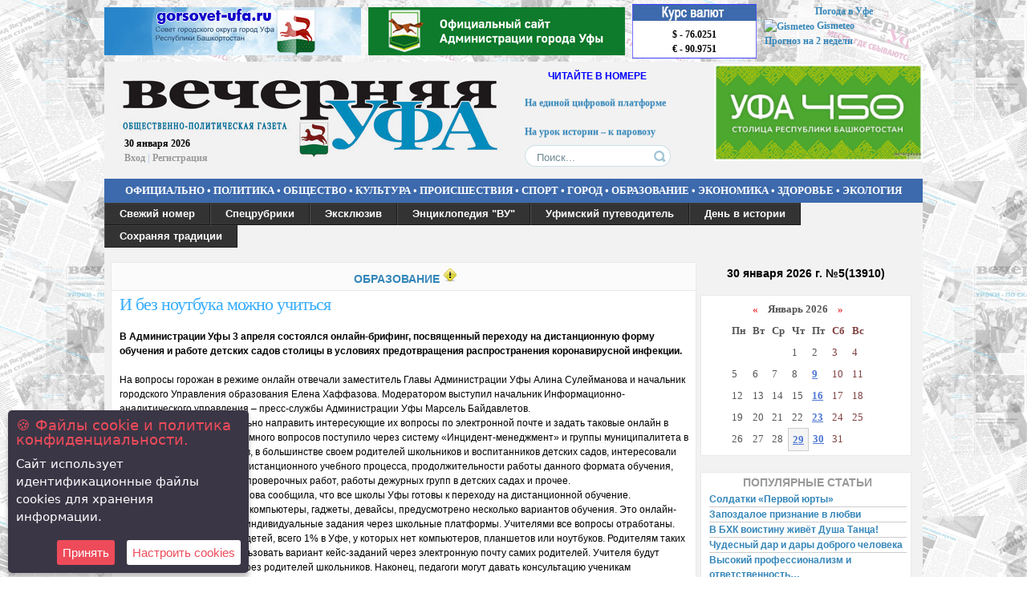

--- FILE ---
content_type: text/html; charset=utf-8
request_url: https://vechufa.ru/education/16536-i-bez-noutbuka-mozhno-uchitsya.html
body_size: 49233
content:
<!DOCTYPE html PUBLIC "-//W3C//DTD XHTML 1.0 Transitional//EN" "http://www.w3.org/TR/xhtml1/DTD/xhtml1-transitional.dtd">
<html xmlns="http://www.w3.org/1999/xhtml">
<head>
<style type="text/css">
<!--
.стиль1 {color: #FFFFFF}
.стиль3 {font-family: "Times New Roman", Times, serif; font-size: 10pt;}
.стиль6 {
	color: #000000;
	font-weight: bold;
}
.стиль7 {color: #0000FF}
.center-img {display: block; margin: 0 auto;}

-->
</style>
<title>И без ноутбука можно учиться » Вечерняя Уфа, официальный сайт газеты &quot;Вечерняя Уфа&quot;</title>
<meta name="charset" content="utf-8">
<meta name="title" content="И без ноутбука можно учиться » Вечерняя Уфа, официальный сайт газеты &quot;Вечерняя Уфа&quot;">
<meta name="description" content="В Администрации Уфы 3 апреля состоялся онлайн-брифинг, посвященный переходу на дистанционную форму обучения и работе детских садов столицы в условиях предотвращения распространения коронавир">
<meta name="keywords" content="столицы, садов, детских, условиях, предотвращения, инфекции, коронавирусной, распространения, работе, обучения, онлайн, состоялся, апреля, брифинг, посвященный, форму, дистанционную, переходу, Администрации">
<meta name="generator" content="DataLife Engine (https://dle-news.ru)">
<link rel="canonical" href="https://vechufa.ru/education/16536-i-bez-noutbuka-mozhno-uchitsya.html">
<link rel="alternate" type="application/rss+xml" title="Вечерняя Уфа, официальный сайт газеты &quot;Вечерняя Уфа&quot; RSS" href="https://vechufa.ru/rss.xml">
<link rel="alternate" type="application/rss+xml" title="Вечерняя Уфа, официальный сайт газеты &quot;Вечерняя Уфа&quot; RSS Turbo" href="https://vechufa.ru/rssturbo.xml">
<link rel="alternate" type="application/rss+xml" title="Вечерняя Уфа, официальный сайт газеты &quot;Вечерняя Уфа&quot; RSS Dzen" href="https://vechufa.ru/rssdzen.xml">
<link rel="search" type="application/opensearchdescription+xml" title="Вечерняя Уфа, официальный сайт газеты &quot;Вечерняя Уфа&quot;" href="https://vechufa.ru/index.php?do=opensearch">
<link rel="preconnect" href="https://vechufa.ru/" fetchpriority="high">
<meta property="twitter:card" content="summary">
<meta property="twitter:title" content="И без ноутбука можно учиться » Вечерняя Уфа, официальный сайт газеты &quot;Вечерняя Уфа&quot;">
<meta property="twitter:url" content="https://vechufa.ru/education/16536-i-bez-noutbuka-mozhno-uchitsya.html">
<meta property="twitter:description" content="В Администрации Уфы 3 апреля состоялся онлайн-брифинг, посвященный переходу на дистанционную форму обучения и работе детских садов столицы в условиях предотвращения распространения коронавирусной инфекции. На вопросы горожан в режиме онлайн отвечали заместитель Главы Администрации Уфы Алина">
<meta property="og:type" content="article">
<meta property="og:site_name" content="Вечерняя Уфа, официальный сайт газеты &quot;Вечерняя Уфа&quot;">
<meta property="og:title" content="И без ноутбука можно учиться » Вечерняя Уфа, официальный сайт газеты &quot;Вечерняя Уфа&quot;">
<meta property="og:url" content="https://vechufa.ru/education/16536-i-bez-noutbuka-mozhno-uchitsya.html">
<meta property="og:description" content="В Администрации Уфы 3 апреля состоялся онлайн-брифинг, посвященный переходу на дистанционную форму обучения и работе детских садов столицы в условиях предотвращения распространения коронавирусной инфекции. На вопросы горожан в режиме онлайн отвечали заместитель Главы Администрации Уфы Алина">

<script src="/engine/classes/js/jquery.js?v=rgc04"></script>
<script src="/engine/classes/js/jqueryui.js?v=rgc04" defer></script>
<script src="/engine/classes/js/dle_js.js?v=rgc04" defer></script>
<script type="application/ld+json">{"@context":"https://schema.org","@graph":[{"@type":"BreadcrumbList","@context":"https://schema.org/","itemListElement":[{"@type":"ListItem","position":1,"item":{"@id":"https://vechufa.ru/","name":"ВЕЧЕРНЯЯ УФА"}},{"@type":"ListItem","position":2,"item":{"@id":"https://vechufa.ru/education/","name":"ОБРАЗОВАНИЕ"}},{"@type":"ListItem","position":3,"item":{"@id":"https://vechufa.ru/education/16536-i-bez-noutbuka-mozhno-uchitsya.html","name":"И без ноутбука можно учиться"}}]}]}</script>
    
<link rel="stylesheet"  href="/templates/vechufa/css/style.css" type="text/css" media="screen" />
<link rel="stylesheet"  href="/templates/vechufa/css/engine.css" type="text/css" media="screen" />
<link rel="shortcut icon" href="http://vechufa.ru/favicon.ico" />
<link href="/templates/vechufa/css/dropdown.css" media="all" rel="stylesheet" type="text/css" />
<link href="/templates/vechufa/css/default0.css" media="all" rel="stylesheet" type="text/css" />
<meta name="cmsmagazine" content="b5df5d239bc002e95590270277e5e387" />
<style type='text/css'>
.gmtbl{background-color: #ffffff; border: 1px solid #4341ff;}
.gmtdttl{font-size: 110%; font-weight: bold; color: #ffffff; text-align:center;  background-color: #3D6AAD}
.gmtdtext {font-size: 100%; font-weight: normal; color: #000000;text-align:center;}
.tddiv { text-align: left !important;}
div#cntdiv{ position:absolute; display:block;}
div#infselectlist{ background-color: #ffffff; border: 1px solid #7c7c7c; width:100%; height:100%; position:relative; top:1; left:0; right:0; visibility:hidden; cursor:pointer;}
div#hiddentl{ position:relative; top:1; left:0; right:0; visibility:hidden;}
</style>
 <script src='https://www.google.com/recaptcha/api.js'></script>
<script language='JavaScript' type='text/javascript' src='http://informer.gismeteo.ru/html/js/showtlist_new.js'></script>
<script language='JavaScript' type='text/javascript' src='http://informer.gismeteo.ru/html/js/ldata_new.js'></script>
 
<script type="text/javascript" src="/templates/vechufa/js/libs.js"></script>
<script type="text/javascript" src="/templates/vechufa/js/jquery.jcarousel.min.js"></script>

<script type="text/javascript">

jQuery(document).ready(function() {
    jQuery('#mycarousel').jcarousel();
});

</script>
<script type="text/javascript" src="/templates/vechufa/js/jquery.icookies.js"></script>
<link href="/templates/vechufa/css/ex.css" rel="stylesheet">
  <script type="text/javascript">
    var options = {
        title: '&#x1F36A; Файлы cookie и политика конфиденциальности.',
        message: 'Сайт использует идентификационные файлы cookies для хранения информации.',
        delay: 600,
        expires: 1,
        link: '/privacy-policy-and-use-of-cookies.html',
        onAccept: function(){
            var myPreferences = $.fn.ihavecookies.cookie();
            console.log('Настройки были сохранены...');
            console.log(myPreferences);
        },
        uncheckBoxes: true,
        acceptBtnLabel: 'Принять',
        moreInfoLabel: '',
        cookieTypesTitle: 'Выберите, какие файлы cookie вы хотите принять',
        fixedCookieTypeLabel: 'Необходимые',
        fixedCookieTypeDesc: 'Необходимы для корректной работы сайта.'
    }

    $(document).ready(function() {
        $('body').ihavecookies(options);

        if ($.fn.ihavecookies.preference('marketing') === true) {
            console.log('Это должно быть включено.');
        }

        $('#ihavecookiesBtn').on('click', function(){
            $('body').ihavecookies(options, 'reinit');
        });
    });

    </script>
</head>

<body>

<script>
<!--
var dle_root       = '/';
var dle_admin      = '';
var dle_login_hash = '32099ab884d741d5dc01ae12b497da67f971994b';
var dle_group      = 5;
var dle_skin       = 'vechufa';
var dle_wysiwyg    = '0';
var quick_wysiwyg  = '0';
var dle_min_search = '4';
var dle_act_lang   = ["Да", "Нет", "Ввод", "Отмена", "Сохранить", "Удалить", "Загрузка. Пожалуйста, подождите..."];
var menu_short     = 'Быстрое редактирование';
var menu_full      = 'Полное редактирование';
var menu_profile   = 'Просмотр профиля';
var menu_send      = 'Отправить сообщение';
var menu_uedit     = 'Админцентр';
var dle_info       = 'Информация';
var dle_confirm    = 'Подтверждение';
var dle_prompt     = 'Ввод информации';
var dle_req_field  = ["Заполните поле с именем", "Заполните поле с сообщением", "Заполните поле с темой сообщения"];
var dle_del_agree  = 'Вы действительно хотите удалить? Данное действие невозможно будет отменить';
var dle_spam_agree = 'Вы действительно хотите отметить пользователя как спамера? Это приведёт к удалению всех его комментариев';
var dle_c_title    = 'Отправка жалобы';
var dle_complaint  = 'Укажите текст Вашей жалобы для администрации:';
var dle_mail       = 'Ваш e-mail:';
var dle_big_text   = 'Выделен слишком большой участок текста.';
var dle_orfo_title = 'Укажите комментарий для администрации к найденной ошибке на странице:';
var dle_p_send     = 'Отправить';
var dle_p_send_ok  = 'Уведомление успешно отправлено';
var dle_save_ok    = 'Изменения успешно сохранены. Обновить страницу?';
var dle_reply_title= 'Ответ на комментарий';
var dle_tree_comm  = '0';
var dle_del_news   = 'Удалить статью';
var dle_sub_agree  = 'Вы действительно хотите подписаться на комментарии к данной публикации?';
var dle_unsub_agree  = 'Вы действительно хотите отписаться от комментариев к данной публикации?';
var dle_captcha_type  = '0';
var dle_share_interesting  = ["Поделиться ссылкой на выделенный текст", "Twitter", "Facebook", "Вконтакте", "Прямая ссылка:", "Нажмите правой клавишей мыши и выберите «Копировать ссылку»"];
var DLEPlayerLang     = {prev: 'Предыдущий',next: 'Следующий',play: 'Воспроизвести',pause: 'Пауза',mute: 'Выключить звук', unmute: 'Включить звук', settings: 'Настройки', enterFullscreen: 'На полный экран', exitFullscreen: 'Выключить полноэкранный режим', speed: 'Скорость', normal: 'Обычная', quality: 'Качество', pip: 'Режим PiP'};
var DLEGalleryLang    = {CLOSE: 'Закрыть (Esc)', NEXT: 'Следующее изображение', PREV: 'Предыдущее изображение', ERROR: 'Внимание! Обнаружена ошибка', IMAGE_ERROR: 'Не удалось загрузить изображение', TOGGLE_SLIDESHOW: 'Просмотр слайдшоу',TOGGLE_FULLSCREEN: 'Полноэкранный режим', TOGGLE_THUMBS: 'Включить / Выключить уменьшенные копии', ITERATEZOOM: 'Увеличить / Уменьшить', DOWNLOAD: 'Скачать изображение' };
var DLEGalleryMode    = 1;
var DLELazyMode       = 0;
var allow_dle_delete_news   = false;

jQuery(function($){
					setTimeout(function() {
						$.get(dle_root + "engine/ajax/controller.php?mod=adminfunction", { 'id': '16536', action: 'newsread', user_hash: dle_login_hash });
					}, 5000);
});
//-->
</script>
  


<div align="center" >
<table width="1020" border="0">
  <tr>
    <th scope="col" width="640" height="60"><a href="http://gorsovet-ufa.ru" target="_blank"><img src="/uploads/syat_new.jpg"></a></th>
    <th scope="col" width="640" height="60"><a href="https://gorodufa.ru" target="_blank"><img src="/uploads/syat_new_gorodufa.jpg"></a></th>
    <th scope="col" width="160"><table width="155" border="0" height="68" background="/templates/vechufa/images/rc.jpg">
      <tr>
        <th scope="col" height="15">&nbsp;</th>
      </tr>
      <tr>
        <td>$ - 76.0251<br>€ - 90.9751<br>

</td>
      </tr>
    </table>
      </th>
    <th scope="col" width="200" ><table border=0 width=200><tr><td>
<div id='informer2'></div>
<!-- Gismeteo informer START -->
<link rel="stylesheet" type="text/css" href="http://www.gismeteo.ru/static/css/informer2/gs_informerClient.min.css">
<div id="gsInformerID-O68T6hUJWSAiu1" class="gsInformer" style="width:200px;height:68px">
  <div class="gsIContent">
    <div id="cityLink">
      <a href="http://www.gismeteo.ru/city/daily/4588/" target="_blank">Погода в Уфе</a>
    </div>
    <div class="gsLinks">
      <table>
        <tr>
          <td>
            <div class="leftCol">
              <a href="http://www.gismeteo.ru" target="_blank">
                <img alt="Gismeteo" title="Gismeteo" src="http://www.gismeteo.ru/static/images/informer2/logo-mini2.png" align="absmiddle" border="0" />
                <span>Gismeteo</span>
              </a>
            </div>
            <div class="rightCol">
              <a href="http://www.gismeteo.ru/city/weekly/4588/" target="_blank">Прогноз на 2 недели</a>
            </div>
            </td>
        </tr>
      </table>
    </div>
  </div>
</div>
<script src="http://www.gismeteo.ru/ajax/getInformer/?hash=O68T6hUJWSAiu1" type="text/javascript"></script>
<!-- Gismeteo informer END -->
</td></tr></table></th>
  </tr>
</table>

<table width="1020" aling="center">
  <tr>
    <th width="503" height="137" rowspan="2" align="left" background="/templates/vechufa/images/logo.jpg" bgcolor="#F2F2F2" scope="col">
<div class="login">
    30&nbsp;января&nbsp;2026<br>

<a href="#" onclick="document.getElementById('loginpanel').style.display='block'; return false;">Вход</a><span style="color:#B5CEED;"> | </span><a href="/?do=register">Регистрация</a>

</div>
<div id="loginpanel">
<table width="240" border="0">
  <tr>
    <td>

<form method="post" onSubmit="javascript: showBusyLayer();" action="">
<div class="login-body">
  <div class="head">
      <div class="left"><b>Пройдите авторизацию</b></div>
     <div class="right"><a href="" onClick="document.getElementById('loginpanel').style.display='none'; return false;"><img src="/templates/vechufa/images/login_close.gif" border="0" alt="Закрыть" ></a></div>
</div>
 <div class="border">
<h2 style="margin:5px;">Авторизация</h2>
     <div style="margin:2px;"><input name="login_name"  onfocus="if(this.value=='Ваш логин')this.value=''" onBlur="if(this.value=='')this.value='Ваш логин'" value="Ваш логин" type="text"></div>
     <div style="margin:2px;"><input name="login_password"  onfocus="if(this.value=='Ваш пароль')this.value=''" onBlur="if(this.value=='')this.value='Ваш пароль'" value="Ваш пароль" type="password"></div>
<div style="margin:5px;">Пароль есть, но Вы его <a href="/index.php?do=lostpassword">Забыли?</a></div>
<div style="margin:0px 8px 0px 0;  padding: 4px 8px 8px 0 ; border-bottom:1px solid #ccc;"> 
<div style="margin:5px;"><input style="font-weight: bold;" onClick="submit();" value=" Войти " type="submit">




     <input value=" Закрыть " type="button"  onclick="document.getElementById('loginpanel').style.display='none'; return false;" >
     <input name="login" id="login" value="submit" type="hidden" ></div></div>

<div style="margin:5px;">Впервые на сайте? <a href="/?do=register">Зарегистрируйтесь!</a></div>


</div>
</div>
</form>
</td>
  </tr>
</table></div></th>
    <th scope="col" bgcolor="#F2F2F2" width="200" valign="top"></th>
      <td width="300" rowspan="2" bgcolor="#F2F2F2" scope="col" valign="top"><div style=" padding-top:3px">
<a href="http://ufacity.info" target="_blank" ><img src="/uploads/administr_ufa.jpg" width="260" align="right"></a>

  </div></td>
  </tr>
  <tr>
    <td scope="col" bgcolor="#F2F2F2" valign="top" align="center" width="220"><h4 align="center" class="стиль7">ЧИТАЙТЕ В НОМЕРЕ</h4>
      <table width="190" border="0">
        <tr>
          <th scope="col" align="left"><marquee behavior="scroll" direction="up" height="65" scrolldelay="300" ><a href="https://vechufa.ru/public/31958-nerazryvnaja-svjaz.html"> Неразрывная связь </a><br><br><a href="https://vechufa.ru/economy/31963-na-edinoj-cifrovoj-platforme.html"> На единой цифровой платформе</a><br><br><a href="https://vechufa.ru/public/31967-na-urok-istorii-k-parovozu-lebedjanka.html"> На урок истории – к паровозу «Лебедянка»  </a><br><br><a href="https://vechufa.ru/public/31968-derzkij-bashkir-groza-japoncev.html">Дерзкий башкир – гроза японцев</a><br><br><a href="https://vechufa.ru/culture/31978-duhoviki-ssmk-kak-oplot-pobednogo-duha-kolledzha.html">Духовики ССМК как оплот победного духа колледжа!</a></marquee>
           <form action="" name="searchform" method="post" style="padding-top:7px;">
			<input type="hidden" name="do" value="search" />
			<input type="hidden" name="subaction" value="search" />
			<ul class="searchbar reset">
				<li class="lfield"><input id="story" name="story" value="Поиск..." onblur="if(this.value=='') this.value='Поиск...';" onfocus="if(this.value=='Поиск...') this.value='';" type="text" /></li>
				<li class="lbtn"><input title="Найти" alt="Найти" type="image" src="/templates/vechufa/images/spacer.gif" /></li>
			</ul>
              </form>
           </th>
        </tr>
      </table></td>
  </tr>
  <tr>
      
    <td height="30" colspan="3" background="/templates/vechufa/images/menu1.jpg"><div align="center" class="стиль1">
        
      <h3 class="стиль3"><a href="/officially" style="color: white">ОФИЦИАЛЬНО</a>&nbsp;&bull;&nbsp;<a href="/policy" style="color: white">ПОЛИТИКА</a>&nbsp;&bull;&nbsp;<a href="/public" style="color: white">ОБЩЕСТВО</a>&nbsp;&bull;&nbsp;<a href="/culture" style="color: white">КУЛЬТУРА</a>&nbsp;&bull;&nbsp;<a href="/events" style="color: white">ПРОИСШЕСТВИЯ</a>&nbsp;&bull;&nbsp;<a href="/sport" style="color: white">СПОРТ</a>&nbsp;&bull;&nbsp;<a href="/city" style="color: white">ГОРОД</a>&nbsp;&bull;&nbsp;<a href="/education" style="color: white">ОБРАЗОВАНИЕ</a>&nbsp;&bull;&nbsp;<a href="/economy" style="color: white">ЭКОНОМИКА</a>&nbsp;&bull;&nbsp;<a href="/medicine" style="color: white">ЗДОРОВЬЕ</a>&nbsp;&bull;&nbsp;<a href="/ekologiya" style="color: white">ЭКОЛОГИЯ</a></h3>
    </div></td>
  </tr>
  <tr>
    <td colspan="3" bgcolor="#F2F2F2" ><div align="left">
      
      
      
      
 <ul class="dropdown">
      				<li><a href="/" class="dir">Свежий номер</a>
      						<li>
                                    <li><a href="/" class="dir">Спецрубрики</a>
								<ul>
                                    <li><a href="/zhivaya-dusha">Живая душа</a></li>
                                    <li><a href="/evening-ear">Вечерняя УХА</a></li>
        							<li><a href="/consumer-compass">Компас потребителя</a></li>
        							<li><a href="/mums-the-class">Мамин класс</a></li>
        							<li><a href="/mens-club">Мужской клуб</a></li>
        							<li><a href="/retro-vu">Ретро "ВУ"</a></li>
        							<li><a href="/rock-club-vu">Рок клуб "ВУ"</a></li>
        							<li><a href="/handwork">Ручная работа</a></li>
									<li><a href="/its-tusovka">Своя тусовка</a></li>	
									<li><a href="/the-reader-newspaper-reader">Читатель-газета-читатель</a></li>
         						</ul><li>
	<li><a href="/exclusive" class="dir">Эксклюзив</a><li>
    						<li><a href="/encyclopedia-vu" class="dir">Энциклопедия "ВУ"</a>
     						<li><a href="/" class="dir">Уфимский путеводитель</a>
     							<ul>
        							<li><a href="/history.html">История Уфы</a></li>
        							<li><a href="#" class="dir">Афиша</a>
	<ul class="dropdown">
<li><a href="/movie.html">Кино</a></li>
<li><a href="/theater.html">Театры</a></li>
<li><a href="/exhibitions.html">Выставки</a></li>
<li><a href="/museum.html">Музеи</a></li>
<li><a href="/concerts.html">Концерты</a></li>
<li><a href="/for-children.html">Для детей</a></li>
</ul></li>
<li><a href="#" class="dir">Справка</a>
	<ul class="dropdown">
<li><a href="/power.html">Органы власти</a></li>
<li><a href="/emergency_services.html">	Аварийные службы</a></li>
<li><a href="/taxi.html">Такси</a></li>
<li><a href="/airport.html">Аэропорт</a></li>
<li><a href="/bus-stations.html">Автовокзалы</a></li>
<li><a href="/stations.html">Вокзалы (Железнодорожные)</a></li>
<li><a href="/movie-theaters.html">Кинотеатры</a></li>
<li><a href="/theaters.html">Театры</a></li>
<li><a href="/museums.html">Музеи</a></li>
<li><a href="/nightclubs.html">Ночные клубы</a></li>
<li><a href="/shopping-and-entertainment-complex.html">Торгово-Развлекательные Комплексы</a></li>
<li><a href="/internet-cafe.html">Интернет Кафе</a></li>
<li><a href="/parks.html">Парки</a></li>
<li><a href="/sports-complexes.html">Спорткомплексы</a></li>

</ul></li>
     							</ul>
     						
     						<li><a href="/day" class="dir">День в истории</a><li>
     						<li><a href="/save" class="dir">Сохраняя традиции</a><li>
</ul>
      
     
     
       
    </div>
      
      </td>
      
  </tr>
    
  <tr valign="top">
    <td colspan="3" bgcolor="#F2F2F2">
    
    
    <p>
    
        
    <p>
	

    
        <div align="center">
    <table width="1005" border="0">
      <tr>
        <td width="719" scope="col" align="left" style="vertical-align:top;">











<script type="text/javascript" src="/share42/share42.js"></script>
<script type="text/javascript">share42('http://vechufa.ru/share42/','И без ноутбука можно учиться','https://vechufa.ru/education/16536-i-bez-noutbuka-mozhno-uchitsya.html',150,20)</script>
                               <div class="text-content" style="background-color: white">
            <div class="title-content" align="center"><h3> <a href="https://vechufa.ru/education/">ОБРАЗОВАНИЕ</a> </span>  <a href="javascript:AddComplaint('16536', 'news')"><img src="/templates/vechufa/images/complaint.png" title="Сообщить о ошибке" alt="Сообщить о ошибке"/></a> </h3></div>
            
   
<h2></h2>
<h2></h2>
<h1><a href="https://vechufa.ru/education/16536-i-bez-noutbuka-mozhno-uchitsya.html">И без ноутбука можно учиться</a></h1>
<h2> </h2>   <br> 
      
<b>В Администрации Уфы 3 апреля состоялся онлайн-брифинг, посвященный переходу на дистанционную форму обучения и работе детских садов столицы в условиях предотвращения распространения коронавирусной инфекции.<br /></b><br />На вопросы горожан в режиме онлайн отвечали заместитель Главы Администрации Уфы Алина Сулейманова и начальник городского Управления образования Елена Хаффазова. Модератором выступил начальник Информационно-аналитического управления – пресс-службы Администрации Уфы Марсель Байдавлетов.<br />Жители могли предварительно направить интересующие их вопросы по электронной почте и задать таковые онлайн в ходе брифинга. Кроме того, много вопросов поступило через систему «Инцидент-менеджмент» и группы муниципалитета в социальных сетях. Уфимцев, в большинстве своем родителей школьников и воспитанников детских садов, интересовали подробности организации дистанционного учебного процесса, продолжительности работы данного формата обучения, проведения всероссийских проверочных работ, работы дежурных групп в детских садах и прочее.<br />В частности, Елена Хаффазова сообщила, что все школы Уфы готовы к переходу на дистанционной обучение.<br />– Для детей, у которых есть компьютеры, гаджеты, девайсы, предусмотрено несколько вариантов обучения. Это онлайн-включение, кейс-задания и индивидуальные задания через школьные платформы. Учителями все вопросы отработаны. Кроме того, есть категория детей, всего 1% в Уфе, у которых нет компьютеров, планшетов или ноутбуков. Родителям таких детей мы советовали использовать вариант кейс-заданий через электронную почту самих родителей. Учителя будут держать обратную связь через родителей школьников. Наконец, педагоги могут давать консультацию ученикам посредством обычной телефонной связи, – сказала она.<br />Также в ходе брифинга было отмечено, что ежедневно по городу будут формироваться дежурные детские сады. Информация о работе дежурных групп в детских садах будет размещаться на сайте Администрации города. В частности, 6 апреля 2020 года будут работать 20 дошкольных образовательных организаций.<br /><br /><b>Как будут работать детские сады? </b><br />В период «нерабочих дней», объявленных Президентом Российской Федерации, во всех муниципальных районах и городских округах Республики Башкортостан организована работа дежурных групп исключительно для детей, родители которых входят в категории работников, определенных в пункте 4 Указа Президента Российской Федерации от 2 апреля 2020 года №239 «О мерах по обеспечению санитарно-эпидемиологического благополучия населения на территории Российской Федерации в связи с распространением новой коронавирусной инфекции (COVID-19)».<br />При этом в дошкольных образовательных организациях соблюдаются все необходимые профилактические и карантинные меры: входной температурный контроль, недопуск детей с признаками заболевания, незамедлительное информирование родителей в случае возникновения у ребенка признаков заболевания, изоляция заболевшего ребенка. <br />По вопросам функционирования дежурных групп необходимо обращаться к руководителю дошкольной образовательной организации или в управление образования по месту жительства.<br /><br /><b>Будут ли в школах дежурные группы? </b><br />Дежурные группы в школах создаются на период дистанционного обучения   исключительно для учеников 1-4-х классов, родители которых относятся к числу работников, определенных в п.4 Указа Президента Российской Федерации от 02.04.2020 №239 «О мерах по обеспечению санитарно-эпидемиологического благополучия населения на территории Российской Федерации в связи с распространением новой коронавирусной инфекции (COVID-19)».<br /><br /><b>До какого времени будет организовано дистанционное обучение? </b><br />В зависимости от складывающейся ситуации и поступающих указаний. На сегодняшний день Указом Президента Российской Федерации ограничительные меры продлены до 30 апреля. <br /><br /><b>Как будет организована дистанционная учёба? </b><br />Существует 3 способа организации дистанционного обучения: <br />- онлайн-уроки – для участия в таких уроках школьнику нужны компьютер и высокоскоростной интернет; <br />- кейсы электронные – нужны компьютер и интернет, можно использовать мобильный интернет на смартфоне или планшете; <br />- кейсы бумажные – нет необходимости в компьютерном оборудовании и интернете. <br />Выбор способа и формата обучения каждого ребенка определяется с учетом технической готовности. Формат обучения должен быть согласован с родителями, этим занимается классный руководитель (в любой удобной форме: фотография или скан-копия заявления, ответ в групповом чате, смс). <br /><br /><b>Какими учебниками будут пользоваться школьники? </b><br />При онлайн-обучении будут использованы цифровые образовательные ресурсы, которые учителя уже применяли на своих уроках (в этот период большинство разработчиков предоставило бесплатный доступ к ранее платным ресурсам). <br />Например: <br />1-4-е классы активно используют платформу «Яндекс.Учебник»;<br />5-8-е классы, а это около 500 школ республики, подключились к образовательной платформе Сбербанка; <br />9-11-е классы используют ресурсы Российской электронной школы. <br />Кроме того, 100% детей обеспечены бумажными учебниками, которые также будут использоваться при составлении кейсов. <br />Свою дистанционную деятельность школы будут фиксировать в АИС «Образование». <br /><br /><b>Если нет компьютера и интернета, как школьнику учиться дистанционно? </b><br />В таком случае будут использоваться бумажные кейсы. <br />Если вы согласовали использование бумажных кейсов: <br />– заранее обговорите с классным руководителем место и время обмена кейсами и выполненными домашними заданиями; <br />– для обмена учебными материалами и информацией установлены следующие дни: понедельник, среда, пятница. Кейсы будет доставлять дежурный учитель. <br />Ответственность за обмен учебными материалами и информацией лежит на учителях и родителях ученика. Необходимо минимизировать случаи личного контакта детей с работниками школы. При обмене учебными материалами нужно соблюдать масочный режим и расстояние в 1,5 м. <br /><br /><b>Если в семье один компьютер, но несколько детей, как организовать дистанционную учёбу?</b> <br />Сообщите об этой ситуации классному руководителю, который согласует с учителем-предметником другой формат участия школьников в уроке (например, не онлайн-урок, а электронный кейс). В любом случае ребенок получит задания, консультацию и обратную связь. <br />Кроме того, для участия в онлайн-уроках можно использовать и другие устройства: планшеты, смартфоны. <br /><br /><b>Что делать, если нет доступа к учебной платформе?</b> <br />Обратиться к классному руководителю и учителю-предметнику, вам выдадут логин и пароль. <br /><br /><b>К кому обратиться, если классный руководитель ничего не объясняет? </b><br />В первую очередь, в администрацию школы. Кроме того, вы можете позвонить на горячую линию по переходу на дистанционное обучение <b>+7 (347) 292-11-52. </b><br /><br /><b>Как будут работать кружки и секции? </b><br />Кружковая работа и внеурочные занятия также будут проводиться в дистанционной форме. <br /><br /><b>Как будут работать организации дополнительного образования детей? </b><br />Занятия в учреждениях дополнительного образования детей будут проводиться во второй половине дня в дистанционной форме. При этом применяются все три способа организации дистанционного обучения: онлайн-занятия, кейсы электронные и кейсы бумажные. <br /><b><br />Будут ли в этом году ОГЭ и ЕГЭ? </b><br />Сроки государственной итоговой аттестации перенесены: <br />срок начала ЕГЭ 2020 года перенесен на 8 июня, <br />ОГЭ – на 9 июня. <br />В настоящее время готовятся проекты приказов Минпросвещения и Рособрнадзора о переносе сроков проведения ЕГЭ, ОГЭ и государственного выпускного экзамена (ГВЭ) в 2020 году.<br /><br /><div style="text-align:right;"><b>Мариана ДАВЛЕТОВА.</b></div>

<div class="full">
    <p><img src="/templates/vechufa/images/date.png" alt="Дата создание новости" title="Дата создания новости" style="vertical-align:middle; margin-left:5px;" /> 10-04-2020 &nbsp;&nbsp;<img src="/templates/vechufa/images/com.png" alt="Комментарии" title="Комментарии" style="vertical-align:middle; margin-left:5px;" /> (<a id="dle-comm-link" href="https://vechufa.ru/education/16536-i-bez-noutbuka-mozhno-uchitsya.html#comment">0</a>) &nbsp;&nbsp;Просмотров: 575&nbsp;&nbsp;&nbsp;&nbsp; Номер: <a href="https://vechufa.ru/xfsearch/nomer/24/">24</a>(<a href="https://vechufa.ru/xfsearch/nomer_g/13403/">13403</a>)&nbsp;&nbsp;&nbsp;&nbsp; <a href="https://vechufa.ru/education/print:page,1,16536-i-bez-noutbuka-mozhno-uchitsya.html" rel="nofollow">Версия для печати</a></p>
  <p></p>
</div>

<div class="teg-news"> </div>

</div> 


                               <div class="text-content">                                 
            <div class="title-content" style="background-color: white">Новости схожей тематики</div>
            <div style="float:right; border:0px solid #E9E9E9; width: 210px;" margin: 2px 0 0 5px;><img src="/templates/vechufa/images/reklama.png"></div>
          <div id="related-news">
        <li><a href="https://vechufa.ru/education/16486-v-kakoy-sadik-otvesti-malysha.html">В какой садик отвести малыша?</a></li><li><a href="https://vechufa.ru/education/16454-onlayn-obuchenie-uchiteley.html">Онлайн-обучение учителей</a></li><li><a href="https://vechufa.ru/news/16308-i-perenositsya-totalnyy-diktant.html">…И переносится тотальный диктант</a></li><li><a href="https://vechufa.ru/education/16391-sroki-provedeniya-vpr-prodleny.html">Сроки проведения ВПР продлены</a></li><li><a href="https://vechufa.ru/education/16539-ne-peregruzhayte-set.html">Не перегружайте Сеть!</a></li><li><a href="https://vechufa.ru/education/12702-zadacha-voyti-v-desyatku-luchshih.html">Задача – войти в десятку лучших</a></li><li><a href="https://vechufa.ru/news/16307-hozhdenie-po-kabinetam-otmenyaetsya.html">Хождение по кабинетам отменяется…</a></li>            
           </div>  
           <div style="clear:both;"></div> 
</div> 











































































































































































































































































































        
    </td>
        <td width="270" scope="col" align="left" valign="top"><div class="block-text">
            <div align='center'><h3>30 января 2026 г.  №5(13910)</h3></div><br>
            <div class="text-content" style="background-color: white;">
<div style="color:#999; margin:3px; text-align: center;">
  
</div>

    <div class="inner"><div id="calendar-layer"><table id="calendar" class="calendar"><tr><th colspan="7" class="monthselect"><a class="monthlink" onclick="doCalendar('12','2025','right'); return false;" href="https://vechufa.ru/2025/12/" title="Предыдущий месяц">&laquo;</a>&nbsp;&nbsp;&nbsp;&nbsp;Январь 2026&nbsp;&nbsp;&nbsp;&nbsp;<a class="monthlink" onclick="doCalendar('02','2026','left'); return false;" href="https://vechufa.ru/2026/02/" title="Следующий месяц">&raquo;</a></th></tr><tr><th class="workday">Пн</th><th class="workday">Вт</th><th class="workday">Ср</th><th class="workday">Чт</th><th class="workday">Пт</th><th class="weekday">Сб</th><th class="weekday">Вс</th></tr><tr><td colspan="3">&nbsp;</td><td  class="day" >1</td><td  class="day" >2</td><td  class="weekday" >3</td><td  class="weekday" >4</td></tr><tr><td  class="day" >5</td><td  class="day" >6</td><td  class="day" >7</td><td  class="day" >8</td><td  class="day-active-v" ><a class="day-active-v" href="https://vechufa.ru/2026/01/09/" title="Все публикации за 09 января 2026">9</a></td><td  class="weekday" >10</td><td  class="weekday" >11</td></tr><tr><td  class="day" >12</td><td  class="day" >13</td><td  class="day" >14</td><td  class="day" >15</td><td  class="day-active-v" ><a class="day-active-v" href="https://vechufa.ru/2026/01/16/" title="Все публикации за 16 января 2026">16</a></td><td  class="weekday" >17</td><td  class="weekday" >18</td></tr><tr><td  class="day" >19</td><td  class="day" >20</td><td  class="day" >21</td><td  class="day" >22</td><td  class="day-active-v" ><a class="day-active-v" href="https://vechufa.ru/2026/01/23/" title="Все публикации за 23 января 2026">23</a></td><td  class="weekday" >24</td><td  class="weekday" >25</td></tr><tr><td  class="day" >26</td><td  class="day" >27</td><td  class="day" >28</td><td  class="day-active-v day-current" ><a class="day-active-v" href="https://vechufa.ru/2026/01/29/" title="Все публикации за 29 января 2026">29</a></td><td  class="day-active-v" ><a class="day-active-v" href="https://vechufa.ru/2026/01/30/" title="Все публикации за 30 января 2026">30</a></td><td  class="weekday" >31</td><td colspan="1">&nbsp;</td></tr></table></div></div>

</div>
            
            
            
            <div class="text-content" style="background-color: white;">
<div style="color:#999; margin:3px; text-align: center;">
  <h3><strong>ПОПУЛЯРНЫЕ СТАТЬИ</strong></h3>
</div>

    <div class="tnews"><li><a href="https://vechufa.ru/public/33448-soldatki-pervoj-jurty.html">Солдатки  «Первой юрты»</a></li><li><a href="https://vechufa.ru/culture/33437-zapozdaloe-priznanie-v-ljubvi.html">Запоздалое признание в любви</a></li><li><a href="https://vechufa.ru/culture/33454-v-bhk-voistinu-zhivet-dusha-tanca.html">В БХК воистину живёт  Душа Танца!</a></li><li><a href="https://vechufa.ru/culture/33439-chudesnyj-dar-i-dary-dobrogo-cheloveka.html">Чудесный дар  и дары доброго человека</a></li><li><a href="https://vechufa.ru/public/33440-vysokij-professionalizm-i-otvetstvennost.html">Высокий профессионализм и ответственность…</a></li><li><a href="https://vechufa.ru/evening-ear/33433-polna-morozilka-respekt-bezmotylke.html">Полна морозилка – респект «безмотылке»!</a></li><li><a href="https://vechufa.ru/public/33464-obschee-blago-pod-blokiratorom.html">Общее благо под... блокиратором </a></li><li><a href="https://vechufa.ru/culture/33483-litjuchij-korabl.html">Литючий корабль</a></li><li><a href="https://vechufa.ru/culture/33482-i-arfoj-mnogostrunnoj-chudnyj-golos-prozvuchal.html">«И арфой многострунной чудный голос прозвучал»</a></li><li><a href="https://vechufa.ru/public/33389-gde-serdca-gorjachie.html">Где сердца горячие…</a></li></div>

</div>
            
            
            
            <br><a href="http://pressaufa.ru/"><img src="/uploads/posts/2019-03/1553776166_logo_idufa.jpg" width="260"></a>
<br><br>
<a href="http://t.me/s/ufacityinfo"><img src="/uploads/telegr.jpg" width="260"></a>
<br><br>
<p align="center"><big><big><b> ВАКАНСИЯ</b></big></big> </p>
<big>Редакция газеты «Вечерняя Уфа» примет на работу корреспондента с опытом работы. Зарплата по результатам собеседования (оклад плюс гонорары). Резюме присылайте на почту ufanight@rambler.ru с пометкой «корреспондент». 
Обращаться по телефону: 286-14-65.</big>
<br>
<br><br>
<a><img src="/uploads/agitka-novaya.jpg" width="260"></a>
<br></div></td>
      </tr>
    </table>
    </div>
    
    
    <p>
     <div align="center" >
    <table width="1005" border="0" >
      <tr>
        <th bgcolor="#F2F2F2" scope="col"></th>
      </tr>
    </table>
    </div>
    <p>    </td>
  </tr>
  <tr>
      <td height="30" colspan="3" background="/templates/vechufa/images/menu1.jpg"><div align="center" class="стиль1"><h3 class="стиль3"><a href="/advertisers.html" style="color: white">РЕКЛАМОДАТЕЛЯМ</a>&nbsp;&bull;&nbsp;<a href="/arhiv" style="color: white">АРХИВ ГАЗЕТЫ</a>&nbsp;&bull;&nbsp;<a href="/subscription.html" style="color: white">ПОДПИСКА</a>&nbsp;&bull;&nbsp;<a href="/contact.html" style="color: white">КОНТАКТЫ</a>&nbsp;&bull;&nbsp;<a href="/redak.html" style="color: white">РЕДАКЦИЯ</a>&nbsp;&nbsp;&bull;&nbsp;<a href="/pdf" style="color: white">PDF-АРХИВ</a>&nbsp;&bull;&nbsp;<a href="/index.php?do=feedback" style="color: white">ОБРАТНАЯ СВЯЗЬ</a></h3></div></td>
  </tr>
  <tr>
    <td colspan="3" bgcolor="#F2F2F2"><div style="width:20%; float:left">&nbsp;</div><div align="center" class="стиль6" style="width:60%;float:left">© 2011-2025, Редакция газеты «Вечерняя Уфа»<br />
        Использование материалов без письменного согласия владельца сайта запрещено. </div><div style="width:20%; float:right; text-align:right"><!-- Yandex.Metrika counter -->
<script type="text/javascript" >
   (function(m,e,t,r,i,k,a){m[i]=m[i]||function(){(m[i].a=m[i].a||[]).push(arguments)};
   m[i].l=1*new Date();k=e.createElement(t),a=e.getElementsByTagName(t)[0],k.async=1,k.src=r,a.parentNode.insertBefore(k,a)})
   (window, document, "script", "https://mc.yandex.ru/metrika/tag.js", "ym");

   ym(55409242, "init", {
        clickmap:true,
        trackLinks:true,
        accurateTrackBounce:true
   });
</script>
       
<noscript><div><img src="https://mc.yandex.ru/watch/55409242" style="position:absolute; left:-9999px;" alt="" /></div></noscript>
<!-- /Yandex.Metrika counter --></div></td>
  </tr>
</table>
</div>


</body>

</html>

<!-- DataLife Engine Copyright SoftNews Media Group (https://dle-news.ru) -->


--- FILE ---
content_type: application/javascript
request_url: https://vechufa.ru/templates/vechufa/js/jquery.icookies.js
body_size: 10100
content:
/*!
 * ihavecookies - jQuery plugin for displaying cookie/privacy message
 * v0.3.2
 *
 * Copyright (c) 2018 Ketan Mistry (https://iamketan.com.au)
 * Licensed under the MIT license:
 * http://www.opensource.org/licenses/mit-license.php
 *
 */
(function($) {

    /*
    |--------------------------------------------------------------------------
    | Cookie Message
    |--------------------------------------------------------------------------
    |
    | Displays the cookie message on first visit or 30 days after their
    | last visit.
    |
    | @param event - 'reinit' to reopen the cookie message
    |
    */
    $.fn.ihavecookies = function(options, event) {

        var $element = $(this);

        // Set defaults
        var settings = $.extend({
            cookieTypes: [
                {
                    type: 'Настройки сайта',
                    value: 'preferences',
                    description: 'Это файлы cookie, которые связаны с вашими предпочтениями на сайте, например. запоминание вашего имени пользователя, цветов сайта и т. д.'
                },
                {
                    type: 'Аналитика',
                    value: 'analytics',
                    description: 'Аналитические файлы cookie, связанные с посещениями сайта, типами браузеров и т. д.'
                },
                {
                    type: 'Социальные',
                    value: 'marketing',
                    description: 'Файлы cookie, связанные с социальными сетями, например. рассылки, социальные сети и т. д.'
                }
            ],
            title: '&#x1F36A; Файлы cookie и политика конфиденциальности.',
            message: 'Файлы cookie позволяют персонализировать ваш опыт на наших сайтах, сообщают нам, какие разделы наших веб-сайтов посещали люди, помогают нам измерять эффективность и веб-поиска, а также дают нам представление о поведении пользователей, чтобы мы могли улучшить нашу работу. коммуникации и продукты.',
            link: '/privacy-policy-and-use-of-cookies.html',
            delay: 2000,
            expires: 30,
            moreInfoLabel: 'Больше информации',
            acceptBtnLabel: 'Принять',
            advancedBtnLabel: 'Настроить сookies',
            cookieTypesTitle: 'Выберите, какие файлы cookie вы хотите принять',
            fixedCookieTypeLabel:'Необходимые',
            fixedCookieTypeDesc: 'Необходимы для корректной работы сайта.',
            onAccept: function(){},
            uncheckBoxes: false
        }, options);

        var myCookie = getCookie('cookieControl');
        var myCookiePrefs = getCookie('cookieControlPrefs');
        if (!myCookie || !myCookiePrefs || event == 'reinit') {
            // Remove all instances of the cookie message so it's not duplicated
            $('#gdpr-cookie-message').remove();

            // Set the 'necessary' cookie type checkbox which can not be unchecked
            var cookieTypes = '<li><input type="checkbox" name="gdpr[]" value="necessary" checked="checked" disabled="disabled"> <label title="' + settings.fixedCookieTypeDesc + '">' + settings.fixedCookieTypeLabel + '</label></li>';

            // Generate list of cookie type checkboxes
            preferences = JSON.parse(myCookiePrefs);
            $.each(settings.cookieTypes, function(index, field) {
                if (field.type !== '' && field.value !== '') {
                    var cookieTypeDescription = '';
                    if (field.description !== false) {
                        cookieTypeDescription = ' title="' + field.description + '"';
                    }
                    cookieTypes += '<li><input type="checkbox" id="gdpr-cookietype-' + field.value + '" name="gdpr[]" value="' + field.value + '" data-auto="on"> <label for="gdpr-cookietype-' + field.value + '"' + cookieTypeDescription + '>' + field.type + '</label></li>';
                }
            });

            // Display cookie message on page
            var cookieMessage = '<div id="gdpr-cookie-message"><h4>' + settings.title + '</h4><p>' + settings.message + ' <a href="' + settings.link + '">' + settings.moreInfoLabel + '</a><div id="gdpr-cookie-types" style="display:none;"><h5>' + settings.cookieTypesTitle + '</h5><ul>' + cookieTypes + '</ul></div><p><button id="gdpr-cookie-accept" type="button">' + settings.acceptBtnLabel + '</button><button id="gdpr-cookie-advanced" type="button">' + settings.advancedBtnLabel + '</button></p></div>';
            setTimeout(function(){
                $($element).append(cookieMessage);
                $('#gdpr-cookie-message').hide().fadeIn('slow', function(){
                    // If reinit'ing, open the advanced section of message
                    // and re-check all previously selected options.
                    if (event == 'reinit') {
                        $('#gdpr-cookie-advanced').trigger('click');
                        $.each(preferences, function(index, field) {
                            $('input#gdpr-cookietype-' + field).prop('checked', true);
                        });
                    }
                });
            }, settings.delay);

            // When accept button is clicked drop cookie
            $('body').on('click','#gdpr-cookie-accept', function(){
                // Set cookie
                dropCookie(true, settings.expires);

                // If 'data-auto' is set to ON, tick all checkboxes because
                // the user hasn't clicked the customise cookies button
                $('input[name="gdpr[]"][data-auto="on"]').prop('checked', true);

                // Save users cookie preferences (in a cookie!)
                var prefs = [];
                $.each($('input[name="gdpr[]"]').serializeArray(), function(i, field){
                    prefs.push(field.value);
                });
                setCookie('cookieControlPrefs', encodeURIComponent(JSON.stringify(prefs)), 365);

                // Run callback function
                settings.onAccept.call(this);
            });

            // Toggle advanced cookie options
            $('body').on('click', '#gdpr-cookie-advanced', function(){
                // Uncheck all checkboxes except for the disabled 'necessary'
                // one and set 'data-auto' to OFF for all. The user can now
                // select the cookies they want to accept.
                $('input[name="gdpr[]"]:not(:disabled)').attr('data-auto', 'on').prop('checked', true);
                $('#gdpr-cookie-types').slideDown('fast', function(){
                    $('#gdpr-cookie-advanced').prop('disabled', true);
                });
            });

        } else {
            var cookieVal = true;
            if (myCookie == 'false') {
                cookieVal = false;
            }
            dropCookie(cookieVal, settings.expires);
        }

        // Uncheck any checkboxes on page load
        if (settings.uncheckBoxes === true) {
            $('input[type="checkbox"].ihavecookies').prop('checked', false);
        }

    };

    // Method to get cookie value
    $.fn.ihavecookies.cookie = function() {
        var preferences = getCookie('cookieControlPrefs');
        return JSON.parse(preferences);
    };

    // Method to check if user cookie preference exists
    $.fn.ihavecookies.preference = function(cookieTypeValue) {
        var control = getCookie('cookieControl');
        var preferences = getCookie('cookieControlPrefs');
        preferences = JSON.parse(preferences);
        if (control === false) {
            return false;
        }
        if (preferences === false || preferences.indexOf(cookieTypeValue) === -1) {
            return false;
        }
        return true;
    };

    /*
    |--------------------------------------------------------------------------
    | Drop Cookie
    |--------------------------------------------------------------------------
    |
    | Function to drop the cookie with a boolean value of true.
    |
    */
    var dropCookie = function(value, expiryDays) {
        setCookie('cookieControl', value, expiryDays);
        $('#gdpr-cookie-message').fadeOut('fast', function() {
            $(this).remove();
        });
    };

    /*
    |--------------------------------------------------------------------------
    | Set Cookie
    |--------------------------------------------------------------------------
    |
    | Sets cookie with 'name' and value of 'value' for 'expiry_days'.
    |
    */
    var setCookie = function(name, value, expiry_days) {
        var d = new Date();
        d.setTime(d.getTime() + (expiry_days*24*60*60*1000));
        var expires = "expires=" + d.toUTCString();
        document.cookie = name + "=" + value + ";" + expires + ";path=/";
        return getCookie(name);
    };

    /*
    |--------------------------------------------------------------------------
    | Get Cookie
    |--------------------------------------------------------------------------
    |
    | Gets cookie called 'name'.
    |
    */
    var getCookie = function(name) {
        var cookie_name = name + "=";
        var decodedCookie = decodeURIComponent(document.cookie);
        var ca = decodedCookie.split(';');
        for (var i = 0; i < ca.length; i++) {
            var c = ca[i];
            while (c.charAt(0) == ' ') {
                c = c.substring(1);
            }
            if (c.indexOf(cookie_name) === 0) {
                return c.substring(cookie_name.length, c.length);
            }
        }
        return false;
    };

}(jQuery));